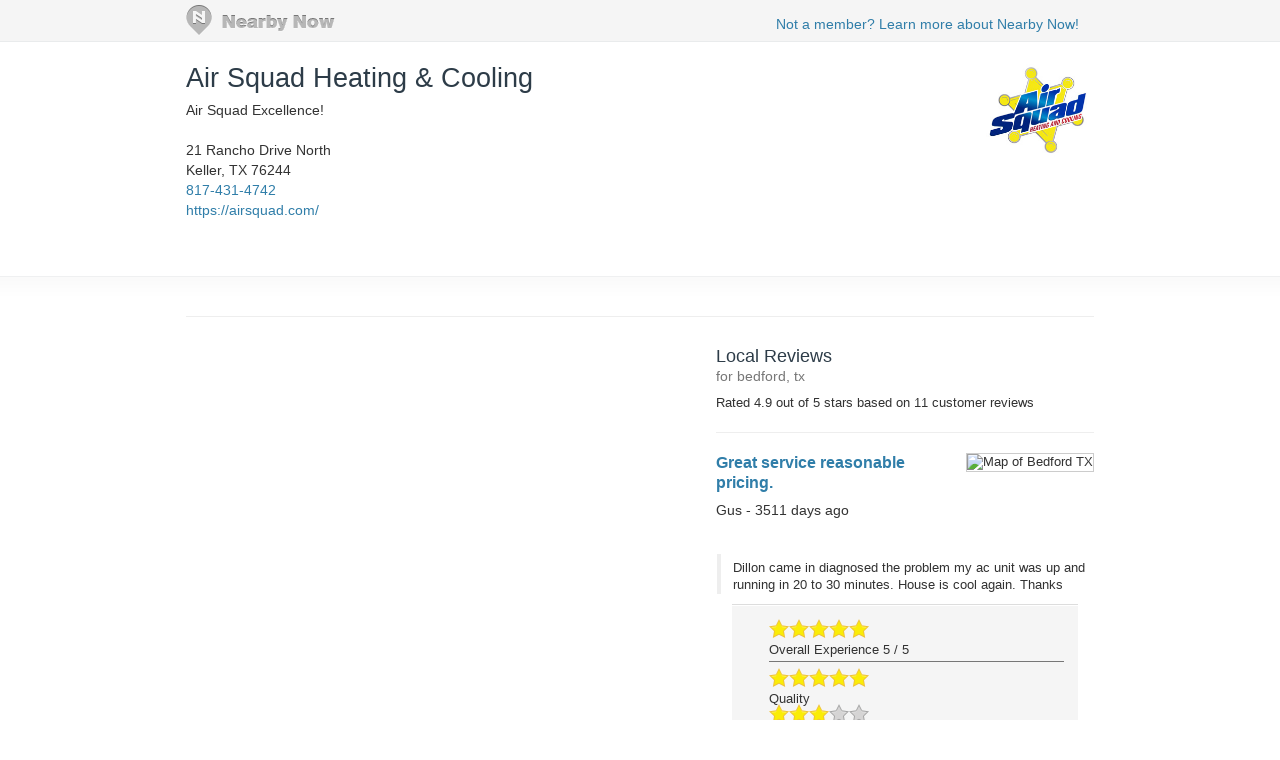

--- FILE ---
content_type: text/html; charset=utf-8
request_url: https://www.nearbynow.co/profile/air-conditioning-residential/air-squad-heating-cooling/tx/bedford?css=489068
body_size: 12234
content:

<!DOCTYPE html>
<html lang="en">
    <head>
        <title>Real-time Service Area for Air Squad Heating &amp; Cooling - bedford, tx</title>

        <meta charset="utf-8" />
	    <meta name="viewport" content="initial-scale=1.5, user-scalable=no" />

	    
                <meta property="og:title" content="Review of Air Squad Heating &amp; Cooling by Gus - Great service reasonable pricing." />
                <meta property="og:type" content="article" />
                <meta property="og:url" content="https://www.nearbynow.co/profile/air-conditioning-residential/air-squad-heating-cooling/tx/bedford?css=489068" />
                <meta property="og:image" content="https://d6at0twdth9j2.cloudfront.net/assets/client/nearbynow/stars-5.png" />
                <meta property="og:site_name" content="Nearby Now" />
                <meta property="fb:app_id" content="277739382282184" />
                <meta property="og:description" content="Dillon came in diagnosed the problem my ac unit was up and running in 20 to 30 minutes. House is cool again. Thanks" />

        	    
	    <link rel="shortcut icon" href="/favicon.ico" />
	    <link rel="canonical" href="https://www.nearbynow.co/profile/air-conditioning-residential/air-squad-heating-cooling/tx/bedford" />

        <link href="/Content/bootstrap.3.2.0.min.css" rel="stylesheet" type="text/css" />
        <link href="/Content/profile.css" rel="stylesheet" type="text/css" />
        
        
        <!-- Facebook Pixel Code -->
    <script>
        !function (f, b, e, v, n, t, s) {
            if (f.fbq) return; n = f.fbq = function () {
                n.callMethod ?
                n.callMethod.apply(n, arguments) : n.queue.push(arguments)
            }; if (!f._fbq) f._fbq = n;
            n.push = n; n.loaded = !0; n.version = '2.0'; n.queue = []; t = b.createElement(e); t.async = !0;
            t.src = v; s = b.getElementsByTagName(e)[0]; s.parentNode.insertBefore(t, s)
        }(window,
        document, 'script', 'https://connect.facebook.net/en_US/fbevents.js');

        fbq('init', '300396030137821');
        fbq('track', "PageView");</script>
    <noscript><img height="1" width="1" style="display:none" src="https://www.facebook.com/tr?id=300396030137821&ev=PageView&noscript=1"/></noscript>
    <!-- End Facebook Pixel Code -->
    </head>

    <body>
        <div class="nntopbar">
            <div class="width-constraint">
                <a href="/">
                    <img alt="Nearby Now Logo" src="https://s3.amazonaws.com/cdn.nearbynow.co/images/nbn_logo_gray_teardrop_translucent.png" class="logo">
                </a>
                <ul class="nav secondary-nav pull-right">
                    <li style="padding-top: 4px;"><a class="new-signup" rel="nofollow" href="https://www.nearbynow.co/?source=profile">Not a member? Learn more about Nearby Now!</a></li>
                </ul>
            </div>
        </div>

        <div style="clear: both;"></div>

        <div class="content width-fix">
            <div class="row width-fix">
                



<div itemscope="" itemtype="https://schema.org/LocalBusiness" class="row hidden-xs width-constraint">
    <div class="business-name">
        <h1 itemprop="name" style="margin-bottom: 8px;">
            <a href="https://www.nearbynow.co/profile/air-conditioning-residential/air-squad-heating-cooling">Air Squad Heating &amp; Cooling</a>
        </h1>

            <div><span>Air Squad Excellence! </span></div>

        <br />
        <div style="margin-bottom: 16px">
            <div itemprop="address" itemscope="" itemtype="https://schema.org/PostalAddress">
                <span itemprop="streetAddress">21 Rancho Drive North</span><br />
                <span itemprop="addressLocality">Keller</span>,
                <span itemprop="addressRegion">TX</span>
                <span itemprop="postalCode">76244</span>
            </div>

                <a itemprop="telephone" href="callto:817-431-4742">817-431-4742</a><br />

                <a itemprop="url" href="https://airsquad.com/" target="_blank">https://airsquad.com/</a>
        </div>
    </div>

        <div class="pull-right" style="text-align:right; margin-top: 16px;">
            <img class="img-responsive" itemprop="logo" src="https://s3.amazonaws.com/static.sidebox.com/17EB3311-823E-44F8-802D-666E3FF6900C/avatar/1273808.jpg" title="Air Squad Heating &amp; Cooling" alt="Air Squad Heating &amp; Cooling" style="max-width: 280px; max-height: 100px; margin-bottom: 8px;" />
        </div>
</div>

<img class="banner img-responsive visible-xs" src="https://s3.amazonaws.com/static.sidebox.com/17EB3311-823E-44F8-802D-666E3FF6900C/avatar/1273808.jpg" title="Air Squad Heating &amp; Cooling" style="max-width: 240px; margin: 0 auto; margin-top: 16px;" />

<div itemscope="" itemtype="https://schema.org/LocalBusiness" class="row visible-xs width-constraint">
    <div class="business-name" style="max-width: 100%;">
        <h1 itemprop="name" style="margin-bottom: 8px;">
            <a href="https://www.nearbynow.co/profile/air-conditioning-residential/air-squad-heating-cooling">Air Squad Heating &amp; Cooling</a>
        </h1>
    </div>
</div>

<div class="row visible-xs width-constraint">
    <style>#LAT1bqv2 {display: none;}</style>
    <div style="margin-bottom: 16px">
        <div itemprop="address" itemscope="" itemtype="https://schema.org/PostalAddress">
            <span itemprop="streetAddress">21 Rancho Drive North</span><br />
            <span itemprop="addressLocality">Keller</span>,
            <span itemprop="addressRegion">TX</span>
            <span itemprop="postalCode">76244</span>
        </div>

            <a itemprop="telephone" href="callto:817-431-4742">817-431-4742</a><br />

            <a itemprop="url" href="https://airsquad.com/" target="_blank">https://airsquad.com/</a>
    </div>
</div>



<div class="activity-fold">

    <div class="row width-constraint">


        <div style="clear:both;"></div>
        <hr />
    </div>

    <div class="width-constraint">
                <div class="col-sm-5 rightcol pull-right" style="padding: 0px">
                    
<div class="nn-review-outer-cont">
	<div class="nn-review-inner-cont" itemscope itemtype="https://schema.org/LocalBusiness">
		<meta itemprop="name" content="Air Squad Heating &amp; Cooling" />
		<meta itemprop="url" content="https://airsquad.com/" />
		<meta itemprop="image" content="https://s3.amazonaws.com/static.sidebox.com/17EB3311-823E-44F8-802D-666E3FF6900C/avatar/1273808.jpg" />
		<h4>Local Reviews<br /><small> for bedford, tx</small></h4>
		    <div itemprop="aggregateRating" itemscope itemtype="https://schema.org/AggregateRating">
			    Rated <span itemprop="ratingValue">4.9</span> out of 5 stars
			    based on <span itemprop="reviewCount">11</span> customer reviews
		    </div>

	        <div class="nn-review-cont" itemprop="review" itemscope itemtype="https://schema.org/Review">
		        <hr />
		        <div class="nn-review-header">
			        <div class="nn-review-map-cont">
				        <img class="nn-review-map" src="https://maps.googleapis.com/maps/api/staticmap?key=AIzaSyCLg5WTMSPSOkmmzaN7HJH4N8yW31xuQvw&center=32.865,-97.1175&zoom=13&markers=color:blue|32.865,-97.1175&size=200x125" title="Map of Bedford TX" alt="Map of Bedford TX"/>
			        </div>
			        <h3 itemprop="name"><a href="https://www.nearbynow.co/profile/air-conditioning-residential/air-squad-heating-cooling/tx/bedford?css=489068">Great service reasonable pricing.</a></h3><br />
			        <h5>
                        <span itemprop="author" itemscope itemtype="https://schema.org/Person">
                            <span itemprop="name">Gus</span> - <time itemprop="datePublished" datetime="2016-06-10T17:55:13.2830000">3511 days ago</time>
                        </span>
                        
			        </h5>
                    <br />
				
                        <p class="nn-review-body" itemprop="description">
					        Dillon came in diagnosed the problem my ac unit was up and running in 20 to 30 minutes. House is cool again. Thanks
				        </p>
                    <div style="clear: both;"></div>
		        </div>
		        <div class="nn-review-footer">
			            <div class="nn-review-rating-cat nn-review-rating-cat-overall">
				        <div class="nn-review-star-wrapper">
                            <img class="" src="https://d6at0twdth9j2.cloudfront.net/assets/images/stars-5.png" alt="5-Star Overall Rating" title="5-Star Overall Rating"/>
				        </div>		
				        <div class="nn-review-rating-cat-name">
					        <span itemprop="reviewRating" itemscope itemtype="https://schema.org/Rating">Overall Experience 
					        <span itemprop="ratingValue">5</span> / <span itemprop="bestRating">5</span></span>
				        </div>
				        <div style="clear: both; "></div>
			        </div>
		            			            <div class="nn-review-rating-cat">
				        <div class="nn-review-star-wrapper">
                            <img class="" src="https://d6at0twdth9j2.cloudfront.net/assets/images/stars-5.png" alt="5-Star Quality Rating" title="5-Star Quality Rating"/>
				        </div>		
				        <div class="nn-review-rating-cat-name">
					        <span>Quality</span>
				        </div>
				        <div style="clear: both; "></div>
			        </div>
			            <div class="nn-review-rating-cat">
				        <div class="nn-review-star-wrapper">
                            <img class="" src="https://d6at0twdth9j2.cloudfront.net/assets/images/stars-3.png" alt="3-Star Price Rating" title="3-Star Price Rating"/>
				        </div>		
				        <div class="nn-review-rating-cat-name">
					        <span>Price</span>
				        </div>
				        <div style="clear: both; "></div>
			        </div>
			            <div class="nn-review-rating-cat">
				        <div class="nn-review-star-wrapper">
                            <img class="" src="https://d6at0twdth9j2.cloudfront.net/assets/images/stars-5.png" alt="5-Star Convenience Rating" title="5-Star Convenience Rating"/>
				        </div>		
				        <div class="nn-review-rating-cat-name">
					        <span>Convenience</span>
				        </div>
				        <div style="clear: both; "></div>
			        </div>
		        </div>
	        </div>
	 </div>
</div>

                </div>
    </div>
</div>


            </div>
        </div>

        <footer>
            <div class="width-constraint">
                <p>&copy; <a href="https://www.nearbynow.co/">Nearby Now</a>, 2026</p>
            </div>
        </footer>

        <input type="hidden" id="vst" value="8a5a773e-a34c-45f2-9e60-43a8bca471ef" />
        <input type="hidden" id="svc" value="air-conditioning-residential" />

        
        <script src="/Scripts/jquery-1.9.1.min.js" type="text/javascript"></script>
        <script src="/Scripts/modernizr-1.7.min.js" type="text/javascript"></script>
        <script src="/Scripts/bootstrap.3.2.0.min.js" type="text/javascript"></script>


<div id="fb-root"></div>
<script>
    window.fbAsyncInit = function () {
        FB.init({ appId: '277739382282184', status: true, xfbml: true, version: 'v2.1' });
    };
    (function () {
        if (document.getElementById('facebook-jssdk')) { return; }
        var firstScriptElement = document.getElementsByTagName('script')[0];
        var facebookJS = document.createElement('script');
        facebookJS.id = 'facebook-jssdk';
        facebookJS.src = '//connect.facebook.net/en_US/all.js';
        firstScriptElement.parentNode.insertBefore(facebookJS, firstScriptElement);
    }());
</script>
<!-- Google tag (gtag.js) -->
<script async src="https://www.googletagmanager.com/gtag/js?id=G-XNQ7G02MYW"></script>
<script>
    window.dataLayer = window.dataLayer || [];
    function gtag() { dataLayer.push(arguments); }
    gtag('js', new Date());

    gtag('config', 'G-XNQ7G02MYW');
</script>
    </body>
</html>